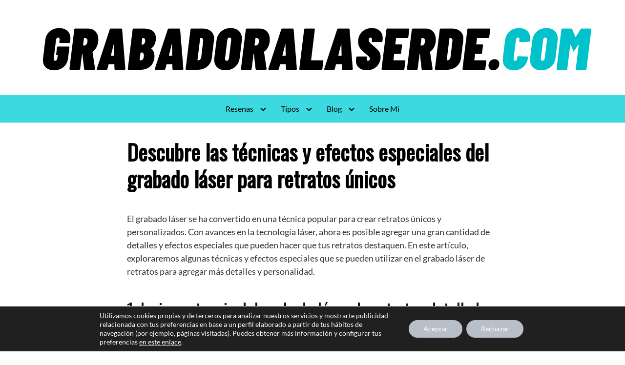

--- FILE ---
content_type: text/html; charset=UTF-8
request_url: https://grabadoralaserde.com/descubre-las-tecnicas-y-efectos-especiales-del-grabado-laser-para-retratos-unicos/
body_size: 17025
content:
<!DOCTYPE html><html lang="es" prefix="og: https://ogp.me/ns#"><head><meta charset="UTF-8"><meta name="viewport" content="width=device-width, initial-scale=1"><link rel="profile" href="https://gmpg.org/xfn/11"><style type='text/css'>.naaa-gridbox {
		--naaa-bg-color: #ffffff;
		--naaa-border-size: 1px;
		--naaa-border-color: #dad8d8;
		--naaa-gridbox-width: 31%;
		--naaa-num-lines-title: 2;
		--naaa-height-title: 6ex;
		--naaa-button-bg-color: #f7dfa5;
		--naaa-button-bg-color2: #f0c14b;
		--naaa-product-color: ;
		--naaa-button-shadow-color: 0 6px 8px -4px #999;
		--naaa-button-text-color: #000000;
		--naaa-discount-bg-color: #d9534f;
		--naaa-discount-text-color: #ffffff;
		--naaa-corner: 5px;
		--naaa-min-width-gridbox: 247px;
	}
	.naaa-gridbox-h {
		--naaa-bg-color: #ffffff;
		--naaa-border-size: 1px;
		--naaa-border-color: #dad8d8;
		--naaa-num-lines-title: 2;
		--naaa-height-title: 6ex;
		--naaa-button-bg-color: #f7dfa5;
		--naaa-button-bg-color2: #f0c14b;
		--naaa-product-color: ;
		--naaa-button-shadow-color: 0 6px 8px -4px #999;
		--naaa-button-text-color: #000000;
		--naaa-discount-bg-color: #d9534f;
		--naaa-discount-text-color: #ffffff;
		--naaa-corner: 5px;
	}</style><title>Descubre las técnicas y efectos especiales del grabado láser para retratos únicos</title><meta name="description" content="Deslumbra con retratos únicos utilizando las técnicas y efectos especiales del grabado láser. Descubre más sobre esta fascinante técnica ahora&quot;."/><meta name="robots" content="follow, index, max-image-preview:large"/><link rel="canonical" href="https://grabadoralaserde.com/descubre-las-tecnicas-y-efectos-especiales-del-grabado-laser-para-retratos-unicos/" /><meta property="og:locale" content="es_ES" /><meta property="og:type" content="article" /><meta property="og:title" content="Descubre las técnicas y efectos especiales del grabado láser para retratos únicos" /><meta property="og:description" content="Deslumbra con retratos únicos utilizando las técnicas y efectos especiales del grabado láser. Descubre más sobre esta fascinante técnica ahora&quot;." /><meta property="og:url" content="https://grabadoralaserde.com/descubre-las-tecnicas-y-efectos-especiales-del-grabado-laser-para-retratos-unicos/" /><meta property="og:site_name" content="grabadoralaserde.com" /><meta property="article:publisher" content="https://www.facebook.com/profile.php?id=100073291700374" /><meta property="article:author" content="https://www.facebook.com/profile.php?id=100073291700374" /><meta property="article:tag" content="Grabado láser en retratos" /><meta property="article:section" content="Grabado de imágenes" /><meta property="article:published_time" content="2023-09-21T12:32:33+00:00" /><meta name="twitter:card" content="summary_large_image" /><meta name="twitter:title" content="Descubre las técnicas y efectos especiales del grabado láser para retratos únicos" /><meta name="twitter:description" content="Deslumbra con retratos únicos utilizando las técnicas y efectos especiales del grabado láser. Descubre más sobre esta fascinante técnica ahora&quot;." /><meta name="twitter:site" content="@ivangiralo@gmail.com" /><meta name="twitter:creator" content="@ivangiralo@gmail.com" /><meta name="twitter:label1" content="Escrito por" /><meta name="twitter:data1" content="ivangiralo@gmail.com" /><meta name="twitter:label2" content="Tiempo de lectura" /><meta name="twitter:data2" content="3 minutos" /> <script type="application/ld+json" class="rank-math-schema">{"@context":"https://schema.org","@graph":[{"@type":["Person","Organization"],"@id":"https://grabadoralaserde.com/#person","name":"ivangiralo@gmail.com","sameAs":["https://www.facebook.com/profile.php?id=100073291700374","https://twitter.com/ivangiralo@gmail.com"],"logo":{"@type":"ImageObject","@id":"https://grabadoralaserde.com/#logo","url":"https://grabadoralaserde.com/wp-content/uploads/2021/11/grabadoralaser.-removebg-preview-1-e1636135324375.png","contentUrl":"https://grabadoralaserde.com/wp-content/uploads/2021/11/grabadoralaser.-removebg-preview-1-e1636135324375.png","caption":"ivangiralo@gmail.com","inLanguage":"es","width":"553","height":"90"},"image":{"@type":"ImageObject","@id":"https://grabadoralaserde.com/#logo","url":"https://grabadoralaserde.com/wp-content/uploads/2021/11/grabadoralaser.-removebg-preview-1-e1636135324375.png","contentUrl":"https://grabadoralaserde.com/wp-content/uploads/2021/11/grabadoralaser.-removebg-preview-1-e1636135324375.png","caption":"ivangiralo@gmail.com","inLanguage":"es","width":"553","height":"90"}},{"@type":"WebSite","@id":"https://grabadoralaserde.com/#website","url":"https://grabadoralaserde.com","name":"ivangiralo@gmail.com","publisher":{"@id":"https://grabadoralaserde.com/#person"},"inLanguage":"es"},{"@type":"BreadcrumbList","@id":"https://grabadoralaserde.com/descubre-las-tecnicas-y-efectos-especiales-del-grabado-laser-para-retratos-unicos/#breadcrumb","itemListElement":[{"@type":"ListItem","position":"1","item":{"@id":"https://grabadoralaserde.com","name":"Portada"}},{"@type":"ListItem","position":"2","item":{"@id":"https://grabadoralaserde.com/descubre-las-tecnicas-y-efectos-especiales-del-grabado-laser-para-retratos-unicos/","name":"Descubre las t\u00e9cnicas y efectos especiales del grabado l\u00e1ser para retratos \u00fanicos"}}]},{"@type":"WebPage","@id":"https://grabadoralaserde.com/descubre-las-tecnicas-y-efectos-especiales-del-grabado-laser-para-retratos-unicos/#webpage","url":"https://grabadoralaserde.com/descubre-las-tecnicas-y-efectos-especiales-del-grabado-laser-para-retratos-unicos/","name":"Descubre las t\u00e9cnicas y efectos especiales del grabado l\u00e1ser para retratos \u00fanicos","datePublished":"2023-09-21T12:32:33+00:00","dateModified":"2023-09-21T12:32:33+00:00","isPartOf":{"@id":"https://grabadoralaserde.com/#website"},"inLanguage":"es","breadcrumb":{"@id":"https://grabadoralaserde.com/descubre-las-tecnicas-y-efectos-especiales-del-grabado-laser-para-retratos-unicos/#breadcrumb"}},{"@type":"Person","@id":"https://grabadoralaserde.com/descubre-las-tecnicas-y-efectos-especiales-del-grabado-laser-para-retratos-unicos/#author","name":"ivangiralo@gmail.com","image":{"@type":"ImageObject","@id":"https://secure.gravatar.com/avatar/52020455c9a00327a058674fbd4f35bc260d20758f024e00388684f90ae11385?s=96&amp;d=mm&amp;r=g","url":"https://secure.gravatar.com/avatar/52020455c9a00327a058674fbd4f35bc260d20758f024e00388684f90ae11385?s=96&amp;d=mm&amp;r=g","caption":"ivangiralo@gmail.com","inLanguage":"es"},"sameAs":["https://grabadoralaserde.com"]},{"@type":"Article","datePublished":"2023-09-21T12:32:33+00:00","dateModified":"2023-09-21T12:32:33+00:00","author":{"@id":"https://grabadoralaserde.com/descubre-las-tecnicas-y-efectos-especiales-del-grabado-laser-para-retratos-unicos/#author","name":"ivangiralo@gmail.com"},"@id":"https://grabadoralaserde.com/descubre-las-tecnicas-y-efectos-especiales-del-grabado-laser-para-retratos-unicos/#schema-21182","isPartOf":{"@id":"https://grabadoralaserde.com/descubre-las-tecnicas-y-efectos-especiales-del-grabado-laser-para-retratos-unicos/#webpage"},"publisher":{"@id":"https://grabadoralaserde.com/#person"},"inLanguage":"es","mainEntityOfPage":{"@id":"https://grabadoralaserde.com/descubre-las-tecnicas-y-efectos-especiales-del-grabado-laser-para-retratos-unicos/#webpage"}}]}</script> <link rel='dns-prefetch' href='//fonts.googleapis.com' /><link rel='dns-prefetch' href='//www.googletagmanager.com' /><link rel='dns-prefetch' href='//pagead2.googlesyndication.com' /><link rel="alternate" type="application/rss+xml" title="grabadoralaserde.com &raquo; Feed" href="https://grabadoralaserde.com/feed/" /><link rel="alternate" type="application/rss+xml" title="grabadoralaserde.com &raquo; Feed de los comentarios" href="https://grabadoralaserde.com/comments/feed/" /><link rel="alternate" type="application/rss+xml" title="grabadoralaserde.com &raquo; Comentario Descubre las técnicas y efectos especiales del grabado láser para retratos únicos del feed" href="https://grabadoralaserde.com/descubre-las-tecnicas-y-efectos-especiales-del-grabado-laser-para-retratos-unicos/feed/" /><style id='wp-img-auto-sizes-contain-inline-css' type='text/css'>img:is([sizes=auto i],[sizes^="auto," i]){contain-intrinsic-size:3000px 1500px}
/*# sourceURL=wp-img-auto-sizes-contain-inline-css */</style><link rel='stylesheet' id='pt-cv-public-style-css' href='https://grabadoralaserde.com/wp-content/plugins/content-views-query-and-display-post-page/public/assets/css/cv.css?ver=4.1' type='text/css' media='all' /><link rel='stylesheet' id='wp-block-library-css' href='https://grabadoralaserde.com/wp-includes/css/dist/block-library/style.min.css?ver=6.9' type='text/css' media='all' /><style id='wp-block-paragraph-inline-css' type='text/css'>.is-small-text{font-size:.875em}.is-regular-text{font-size:1em}.is-large-text{font-size:2.25em}.is-larger-text{font-size:3em}.has-drop-cap:not(:focus):first-letter{float:left;font-size:8.4em;font-style:normal;font-weight:100;line-height:.68;margin:.05em .1em 0 0;text-transform:uppercase}body.rtl .has-drop-cap:not(:focus):first-letter{float:none;margin-left:.1em}p.has-drop-cap.has-background{overflow:hidden}:root :where(p.has-background){padding:1.25em 2.375em}:where(p.has-text-color:not(.has-link-color)) a{color:inherit}p.has-text-align-left[style*="writing-mode:vertical-lr"],p.has-text-align-right[style*="writing-mode:vertical-rl"]{rotate:180deg}
/*# sourceURL=https://grabadoralaserde.com/wp-includes/blocks/paragraph/style.min.css */</style><style id='global-styles-inline-css' type='text/css'>:root{--wp--preset--aspect-ratio--square: 1;--wp--preset--aspect-ratio--4-3: 4/3;--wp--preset--aspect-ratio--3-4: 3/4;--wp--preset--aspect-ratio--3-2: 3/2;--wp--preset--aspect-ratio--2-3: 2/3;--wp--preset--aspect-ratio--16-9: 16/9;--wp--preset--aspect-ratio--9-16: 9/16;--wp--preset--color--black: #000000;--wp--preset--color--cyan-bluish-gray: #abb8c3;--wp--preset--color--white: #ffffff;--wp--preset--color--pale-pink: #f78da7;--wp--preset--color--vivid-red: #cf2e2e;--wp--preset--color--luminous-vivid-orange: #ff6900;--wp--preset--color--luminous-vivid-amber: #fcb900;--wp--preset--color--light-green-cyan: #7bdcb5;--wp--preset--color--vivid-green-cyan: #00d084;--wp--preset--color--pale-cyan-blue: #8ed1fc;--wp--preset--color--vivid-cyan-blue: #0693e3;--wp--preset--color--vivid-purple: #9b51e0;--wp--preset--gradient--vivid-cyan-blue-to-vivid-purple: linear-gradient(135deg,rgb(6,147,227) 0%,rgb(155,81,224) 100%);--wp--preset--gradient--light-green-cyan-to-vivid-green-cyan: linear-gradient(135deg,rgb(122,220,180) 0%,rgb(0,208,130) 100%);--wp--preset--gradient--luminous-vivid-amber-to-luminous-vivid-orange: linear-gradient(135deg,rgb(252,185,0) 0%,rgb(255,105,0) 100%);--wp--preset--gradient--luminous-vivid-orange-to-vivid-red: linear-gradient(135deg,rgb(255,105,0) 0%,rgb(207,46,46) 100%);--wp--preset--gradient--very-light-gray-to-cyan-bluish-gray: linear-gradient(135deg,rgb(238,238,238) 0%,rgb(169,184,195) 100%);--wp--preset--gradient--cool-to-warm-spectrum: linear-gradient(135deg,rgb(74,234,220) 0%,rgb(151,120,209) 20%,rgb(207,42,186) 40%,rgb(238,44,130) 60%,rgb(251,105,98) 80%,rgb(254,248,76) 100%);--wp--preset--gradient--blush-light-purple: linear-gradient(135deg,rgb(255,206,236) 0%,rgb(152,150,240) 100%);--wp--preset--gradient--blush-bordeaux: linear-gradient(135deg,rgb(254,205,165) 0%,rgb(254,45,45) 50%,rgb(107,0,62) 100%);--wp--preset--gradient--luminous-dusk: linear-gradient(135deg,rgb(255,203,112) 0%,rgb(199,81,192) 50%,rgb(65,88,208) 100%);--wp--preset--gradient--pale-ocean: linear-gradient(135deg,rgb(255,245,203) 0%,rgb(182,227,212) 50%,rgb(51,167,181) 100%);--wp--preset--gradient--electric-grass: linear-gradient(135deg,rgb(202,248,128) 0%,rgb(113,206,126) 100%);--wp--preset--gradient--midnight: linear-gradient(135deg,rgb(2,3,129) 0%,rgb(40,116,252) 100%);--wp--preset--font-size--small: 13px;--wp--preset--font-size--medium: 20px;--wp--preset--font-size--large: 36px;--wp--preset--font-size--x-large: 42px;--wp--preset--spacing--20: 0.44rem;--wp--preset--spacing--30: 0.67rem;--wp--preset--spacing--40: 1rem;--wp--preset--spacing--50: 1.5rem;--wp--preset--spacing--60: 2.25rem;--wp--preset--spacing--70: 3.38rem;--wp--preset--spacing--80: 5.06rem;--wp--preset--shadow--natural: 6px 6px 9px rgba(0, 0, 0, 0.2);--wp--preset--shadow--deep: 12px 12px 50px rgba(0, 0, 0, 0.4);--wp--preset--shadow--sharp: 6px 6px 0px rgba(0, 0, 0, 0.2);--wp--preset--shadow--outlined: 6px 6px 0px -3px rgb(255, 255, 255), 6px 6px rgb(0, 0, 0);--wp--preset--shadow--crisp: 6px 6px 0px rgb(0, 0, 0);}:where(.is-layout-flex){gap: 0.5em;}:where(.is-layout-grid){gap: 0.5em;}body .is-layout-flex{display: flex;}.is-layout-flex{flex-wrap: wrap;align-items: center;}.is-layout-flex > :is(*, div){margin: 0;}body .is-layout-grid{display: grid;}.is-layout-grid > :is(*, div){margin: 0;}:where(.wp-block-columns.is-layout-flex){gap: 2em;}:where(.wp-block-columns.is-layout-grid){gap: 2em;}:where(.wp-block-post-template.is-layout-flex){gap: 1.25em;}:where(.wp-block-post-template.is-layout-grid){gap: 1.25em;}.has-black-color{color: var(--wp--preset--color--black) !important;}.has-cyan-bluish-gray-color{color: var(--wp--preset--color--cyan-bluish-gray) !important;}.has-white-color{color: var(--wp--preset--color--white) !important;}.has-pale-pink-color{color: var(--wp--preset--color--pale-pink) !important;}.has-vivid-red-color{color: var(--wp--preset--color--vivid-red) !important;}.has-luminous-vivid-orange-color{color: var(--wp--preset--color--luminous-vivid-orange) !important;}.has-luminous-vivid-amber-color{color: var(--wp--preset--color--luminous-vivid-amber) !important;}.has-light-green-cyan-color{color: var(--wp--preset--color--light-green-cyan) !important;}.has-vivid-green-cyan-color{color: var(--wp--preset--color--vivid-green-cyan) !important;}.has-pale-cyan-blue-color{color: var(--wp--preset--color--pale-cyan-blue) !important;}.has-vivid-cyan-blue-color{color: var(--wp--preset--color--vivid-cyan-blue) !important;}.has-vivid-purple-color{color: var(--wp--preset--color--vivid-purple) !important;}.has-black-background-color{background-color: var(--wp--preset--color--black) !important;}.has-cyan-bluish-gray-background-color{background-color: var(--wp--preset--color--cyan-bluish-gray) !important;}.has-white-background-color{background-color: var(--wp--preset--color--white) !important;}.has-pale-pink-background-color{background-color: var(--wp--preset--color--pale-pink) !important;}.has-vivid-red-background-color{background-color: var(--wp--preset--color--vivid-red) !important;}.has-luminous-vivid-orange-background-color{background-color: var(--wp--preset--color--luminous-vivid-orange) !important;}.has-luminous-vivid-amber-background-color{background-color: var(--wp--preset--color--luminous-vivid-amber) !important;}.has-light-green-cyan-background-color{background-color: var(--wp--preset--color--light-green-cyan) !important;}.has-vivid-green-cyan-background-color{background-color: var(--wp--preset--color--vivid-green-cyan) !important;}.has-pale-cyan-blue-background-color{background-color: var(--wp--preset--color--pale-cyan-blue) !important;}.has-vivid-cyan-blue-background-color{background-color: var(--wp--preset--color--vivid-cyan-blue) !important;}.has-vivid-purple-background-color{background-color: var(--wp--preset--color--vivid-purple) !important;}.has-black-border-color{border-color: var(--wp--preset--color--black) !important;}.has-cyan-bluish-gray-border-color{border-color: var(--wp--preset--color--cyan-bluish-gray) !important;}.has-white-border-color{border-color: var(--wp--preset--color--white) !important;}.has-pale-pink-border-color{border-color: var(--wp--preset--color--pale-pink) !important;}.has-vivid-red-border-color{border-color: var(--wp--preset--color--vivid-red) !important;}.has-luminous-vivid-orange-border-color{border-color: var(--wp--preset--color--luminous-vivid-orange) !important;}.has-luminous-vivid-amber-border-color{border-color: var(--wp--preset--color--luminous-vivid-amber) !important;}.has-light-green-cyan-border-color{border-color: var(--wp--preset--color--light-green-cyan) !important;}.has-vivid-green-cyan-border-color{border-color: var(--wp--preset--color--vivid-green-cyan) !important;}.has-pale-cyan-blue-border-color{border-color: var(--wp--preset--color--pale-cyan-blue) !important;}.has-vivid-cyan-blue-border-color{border-color: var(--wp--preset--color--vivid-cyan-blue) !important;}.has-vivid-purple-border-color{border-color: var(--wp--preset--color--vivid-purple) !important;}.has-vivid-cyan-blue-to-vivid-purple-gradient-background{background: var(--wp--preset--gradient--vivid-cyan-blue-to-vivid-purple) !important;}.has-light-green-cyan-to-vivid-green-cyan-gradient-background{background: var(--wp--preset--gradient--light-green-cyan-to-vivid-green-cyan) !important;}.has-luminous-vivid-amber-to-luminous-vivid-orange-gradient-background{background: var(--wp--preset--gradient--luminous-vivid-amber-to-luminous-vivid-orange) !important;}.has-luminous-vivid-orange-to-vivid-red-gradient-background{background: var(--wp--preset--gradient--luminous-vivid-orange-to-vivid-red) !important;}.has-very-light-gray-to-cyan-bluish-gray-gradient-background{background: var(--wp--preset--gradient--very-light-gray-to-cyan-bluish-gray) !important;}.has-cool-to-warm-spectrum-gradient-background{background: var(--wp--preset--gradient--cool-to-warm-spectrum) !important;}.has-blush-light-purple-gradient-background{background: var(--wp--preset--gradient--blush-light-purple) !important;}.has-blush-bordeaux-gradient-background{background: var(--wp--preset--gradient--blush-bordeaux) !important;}.has-luminous-dusk-gradient-background{background: var(--wp--preset--gradient--luminous-dusk) !important;}.has-pale-ocean-gradient-background{background: var(--wp--preset--gradient--pale-ocean) !important;}.has-electric-grass-gradient-background{background: var(--wp--preset--gradient--electric-grass) !important;}.has-midnight-gradient-background{background: var(--wp--preset--gradient--midnight) !important;}.has-small-font-size{font-size: var(--wp--preset--font-size--small) !important;}.has-medium-font-size{font-size: var(--wp--preset--font-size--medium) !important;}.has-large-font-size{font-size: var(--wp--preset--font-size--large) !important;}.has-x-large-font-size{font-size: var(--wp--preset--font-size--x-large) !important;}
/*# sourceURL=global-styles-inline-css */</style><style id='classic-theme-styles-inline-css' type='text/css'>/*! This file is auto-generated */
.wp-block-button__link{color:#fff;background-color:#32373c;border-radius:9999px;box-shadow:none;text-decoration:none;padding:calc(.667em + 2px) calc(1.333em + 2px);font-size:1.125em}.wp-block-file__button{background:#32373c;color:#fff;text-decoration:none}
/*# sourceURL=/wp-includes/css/classic-themes.min.css */</style><link rel='stylesheet' id='contact-form-7-css' href='https://grabadoralaserde.com/wp-content/plugins/contact-form-7/includes/css/styles.css?ver=6.0.6' type='text/css' media='all' /><link rel='stylesheet' id='naaa_css_frontend-css' href='https://grabadoralaserde.com/wp-content/plugins/no-api-amazon-affiliate/assets/css/naaa-estilos.css?ver=6.9' type='text/css' media='all' /><link rel='stylesheet' id='naaa_css_foot-awesome-css' href='https://grabadoralaserde.com/wp-content/plugins/no-api-amazon-affiliate/assets/css/font-awesome.min.css?ver=6.9' type='text/css' media='all' /><link rel='stylesheet' id='crp-style-masonry-css' href='https://grabadoralaserde.com/wp-content/plugins/contextual-related-posts/css/masonry.min.css?ver=4.0.3' type='text/css' media='all' /><link  rel='preload' as='style'   id='orbital-fonts-css' href='https://fonts.googleapis.com/css?family=Oswald%3A400%7CLato%3A400%7COswald%3A300&#038;subset=latin%2Clatin-ext&#038;display=swap' type='text/css' media='all' /><link rel='stylesheet' id='orbital-fonts-css' href='https://fonts.googleapis.com/css?family=Oswald%3A400%7CLato%3A400%7COswald%3A300&#038;subset=latin%2Clatin-ext&#038;display=swap' type='text/css' media='all' /><link rel='stylesheet' id='orbital-style-css' href='https://grabadoralaserde.com/wp-content/themes/orbital/assets/css/main.css?ver=6.9' type='text/css' media='all' /><style id='akismet-widget-style-inline-css' type='text/css'>.a-stats {
				--akismet-color-mid-green: #357b49;
				--akismet-color-white: #fff;
				--akismet-color-light-grey: #f6f7f7;

				max-width: 350px;
				width: auto;
			}

			.a-stats * {
				all: unset;
				box-sizing: border-box;
			}

			.a-stats strong {
				font-weight: 600;
			}

			.a-stats a.a-stats__link,
			.a-stats a.a-stats__link:visited,
			.a-stats a.a-stats__link:active {
				background: var(--akismet-color-mid-green);
				border: none;
				box-shadow: none;
				border-radius: 8px;
				color: var(--akismet-color-white);
				cursor: pointer;
				display: block;
				font-family: -apple-system, BlinkMacSystemFont, 'Segoe UI', 'Roboto', 'Oxygen-Sans', 'Ubuntu', 'Cantarell', 'Helvetica Neue', sans-serif;
				font-weight: 500;
				padding: 12px;
				text-align: center;
				text-decoration: none;
				transition: all 0.2s ease;
			}

			/* Extra specificity to deal with TwentyTwentyOne focus style */
			.widget .a-stats a.a-stats__link:focus {
				background: var(--akismet-color-mid-green);
				color: var(--akismet-color-white);
				text-decoration: none;
			}

			.a-stats a.a-stats__link:hover {
				filter: brightness(110%);
				box-shadow: 0 4px 12px rgba(0, 0, 0, 0.06), 0 0 2px rgba(0, 0, 0, 0.16);
			}

			.a-stats .count {
				color: var(--akismet-color-white);
				display: block;
				font-size: 1.5em;
				line-height: 1.4;
				padding: 0 13px;
				white-space: nowrap;
			}
		
/*# sourceURL=akismet-widget-style-inline-css */</style><link rel='stylesheet' id='moove_gdpr_frontend-css' href='https://grabadoralaserde.com/wp-content/plugins/gdpr-cookie-compliance/dist/styles/gdpr-main-nf.css?ver=4.16.1' type='text/css' media='all' /><style id='moove_gdpr_frontend-inline-css' type='text/css'>#moove_gdpr_cookie_modal .moove-gdpr-modal-content .moove-gdpr-tab-main h3.tab-title, 
				#moove_gdpr_cookie_modal .moove-gdpr-modal-content .moove-gdpr-tab-main span.tab-title,
				#moove_gdpr_cookie_modal .moove-gdpr-modal-content .moove-gdpr-modal-left-content #moove-gdpr-menu li a, 
				#moove_gdpr_cookie_modal .moove-gdpr-modal-content .moove-gdpr-modal-left-content #moove-gdpr-menu li button,
				#moove_gdpr_cookie_modal .moove-gdpr-modal-content .moove-gdpr-modal-left-content .moove-gdpr-branding-cnt a,
				#moove_gdpr_cookie_modal .moove-gdpr-modal-content .moove-gdpr-modal-footer-content .moove-gdpr-button-holder a.mgbutton, 
				#moove_gdpr_cookie_modal .moove-gdpr-modal-content .moove-gdpr-modal-footer-content .moove-gdpr-button-holder button.mgbutton,
				#moove_gdpr_cookie_modal .cookie-switch .cookie-slider:after, 
				#moove_gdpr_cookie_modal .cookie-switch .slider:after, 
				#moove_gdpr_cookie_modal .switch .cookie-slider:after, 
				#moove_gdpr_cookie_modal .switch .slider:after,
				#moove_gdpr_cookie_info_bar .moove-gdpr-info-bar-container .moove-gdpr-info-bar-content p, 
				#moove_gdpr_cookie_info_bar .moove-gdpr-info-bar-container .moove-gdpr-info-bar-content p a,
				#moove_gdpr_cookie_info_bar .moove-gdpr-info-bar-container .moove-gdpr-info-bar-content a.mgbutton, 
				#moove_gdpr_cookie_info_bar .moove-gdpr-info-bar-container .moove-gdpr-info-bar-content button.mgbutton,
				#moove_gdpr_cookie_modal .moove-gdpr-modal-content .moove-gdpr-tab-main .moove-gdpr-tab-main-content h1, 
				#moove_gdpr_cookie_modal .moove-gdpr-modal-content .moove-gdpr-tab-main .moove-gdpr-tab-main-content h2, 
				#moove_gdpr_cookie_modal .moove-gdpr-modal-content .moove-gdpr-tab-main .moove-gdpr-tab-main-content h3, 
				#moove_gdpr_cookie_modal .moove-gdpr-modal-content .moove-gdpr-tab-main .moove-gdpr-tab-main-content h4, 
				#moove_gdpr_cookie_modal .moove-gdpr-modal-content .moove-gdpr-tab-main .moove-gdpr-tab-main-content h5, 
				#moove_gdpr_cookie_modal .moove-gdpr-modal-content .moove-gdpr-tab-main .moove-gdpr-tab-main-content h6,
				#moove_gdpr_cookie_modal .moove-gdpr-modal-content.moove_gdpr_modal_theme_v2 .moove-gdpr-modal-title .tab-title,
				#moove_gdpr_cookie_modal .moove-gdpr-modal-content.moove_gdpr_modal_theme_v2 .moove-gdpr-tab-main h3.tab-title, 
				#moove_gdpr_cookie_modal .moove-gdpr-modal-content.moove_gdpr_modal_theme_v2 .moove-gdpr-tab-main span.tab-title,
				#moove_gdpr_cookie_modal .moove-gdpr-modal-content.moove_gdpr_modal_theme_v2 .moove-gdpr-branding-cnt a {
				 	font-weight: inherit				}
			#moove_gdpr_cookie_modal,#moove_gdpr_cookie_info_bar,.gdpr_cookie_settings_shortcode_content{font-family:inherit}#moove_gdpr_save_popup_settings_button{background-color:#373737;color:#fff}#moove_gdpr_save_popup_settings_button:hover{background-color:#000}#moove_gdpr_cookie_info_bar .moove-gdpr-info-bar-container .moove-gdpr-info-bar-content a.mgbutton,#moove_gdpr_cookie_info_bar .moove-gdpr-info-bar-container .moove-gdpr-info-bar-content button.mgbutton{background-color:#b9bfc9}#moove_gdpr_cookie_modal .moove-gdpr-modal-content .moove-gdpr-modal-footer-content .moove-gdpr-button-holder a.mgbutton,#moove_gdpr_cookie_modal .moove-gdpr-modal-content .moove-gdpr-modal-footer-content .moove-gdpr-button-holder button.mgbutton,.gdpr_cookie_settings_shortcode_content .gdpr-shr-button.button-green{background-color:#b9bfc9;border-color:#b9bfc9}#moove_gdpr_cookie_modal .moove-gdpr-modal-content .moove-gdpr-modal-footer-content .moove-gdpr-button-holder a.mgbutton:hover,#moove_gdpr_cookie_modal .moove-gdpr-modal-content .moove-gdpr-modal-footer-content .moove-gdpr-button-holder button.mgbutton:hover,.gdpr_cookie_settings_shortcode_content .gdpr-shr-button.button-green:hover{background-color:#fff;color:#b9bfc9}#moove_gdpr_cookie_modal .moove-gdpr-modal-content .moove-gdpr-modal-close i,#moove_gdpr_cookie_modal .moove-gdpr-modal-content .moove-gdpr-modal-close span.gdpr-icon{background-color:#b9bfc9;border:1px solid #b9bfc9}#moove_gdpr_cookie_info_bar span.change-settings-button.focus-g,#moove_gdpr_cookie_info_bar span.change-settings-button:focus,#moove_gdpr_cookie_info_bar button.change-settings-button.focus-g,#moove_gdpr_cookie_info_bar button.change-settings-button:focus{-webkit-box-shadow:0 0 1px 3px #b9bfc9;-moz-box-shadow:0 0 1px 3px #b9bfc9;box-shadow:0 0 1px 3px #b9bfc9}#moove_gdpr_cookie_modal .moove-gdpr-modal-content .moove-gdpr-modal-close i:hover,#moove_gdpr_cookie_modal .moove-gdpr-modal-content .moove-gdpr-modal-close span.gdpr-icon:hover,#moove_gdpr_cookie_info_bar span[data-href]>u.change-settings-button{color:#b9bfc9}#moove_gdpr_cookie_modal .moove-gdpr-modal-content .moove-gdpr-modal-left-content #moove-gdpr-menu li.menu-item-selected a span.gdpr-icon,#moove_gdpr_cookie_modal .moove-gdpr-modal-content .moove-gdpr-modal-left-content #moove-gdpr-menu li.menu-item-selected button span.gdpr-icon{color:inherit}#moove_gdpr_cookie_modal .moove-gdpr-modal-content .moove-gdpr-modal-left-content #moove-gdpr-menu li a span.gdpr-icon,#moove_gdpr_cookie_modal .moove-gdpr-modal-content .moove-gdpr-modal-left-content #moove-gdpr-menu li button span.gdpr-icon{color:inherit}#moove_gdpr_cookie_modal .gdpr-acc-link{line-height:0;font-size:0;color:transparent;position:absolute}#moove_gdpr_cookie_modal .moove-gdpr-modal-content .moove-gdpr-modal-close:hover i,#moove_gdpr_cookie_modal .moove-gdpr-modal-content .moove-gdpr-modal-left-content #moove-gdpr-menu li a,#moove_gdpr_cookie_modal .moove-gdpr-modal-content .moove-gdpr-modal-left-content #moove-gdpr-menu li button,#moove_gdpr_cookie_modal .moove-gdpr-modal-content .moove-gdpr-modal-left-content #moove-gdpr-menu li button i,#moove_gdpr_cookie_modal .moove-gdpr-modal-content .moove-gdpr-modal-left-content #moove-gdpr-menu li a i,#moove_gdpr_cookie_modal .moove-gdpr-modal-content .moove-gdpr-tab-main .moove-gdpr-tab-main-content a:hover,#moove_gdpr_cookie_info_bar.moove-gdpr-dark-scheme .moove-gdpr-info-bar-container .moove-gdpr-info-bar-content a.mgbutton:hover,#moove_gdpr_cookie_info_bar.moove-gdpr-dark-scheme .moove-gdpr-info-bar-container .moove-gdpr-info-bar-content button.mgbutton:hover,#moove_gdpr_cookie_info_bar.moove-gdpr-dark-scheme .moove-gdpr-info-bar-container .moove-gdpr-info-bar-content a:hover,#moove_gdpr_cookie_info_bar.moove-gdpr-dark-scheme .moove-gdpr-info-bar-container .moove-gdpr-info-bar-content button:hover,#moove_gdpr_cookie_info_bar.moove-gdpr-dark-scheme .moove-gdpr-info-bar-container .moove-gdpr-info-bar-content span.change-settings-button:hover,#moove_gdpr_cookie_info_bar.moove-gdpr-dark-scheme .moove-gdpr-info-bar-container .moove-gdpr-info-bar-content button.change-settings-button:hover,#moove_gdpr_cookie_info_bar.moove-gdpr-dark-scheme .moove-gdpr-info-bar-container .moove-gdpr-info-bar-content u.change-settings-button:hover,#moove_gdpr_cookie_info_bar span[data-href]>u.change-settings-button,#moove_gdpr_cookie_info_bar.moove-gdpr-dark-scheme .moove-gdpr-info-bar-container .moove-gdpr-info-bar-content a.mgbutton.focus-g,#moove_gdpr_cookie_info_bar.moove-gdpr-dark-scheme .moove-gdpr-info-bar-container .moove-gdpr-info-bar-content button.mgbutton.focus-g,#moove_gdpr_cookie_info_bar.moove-gdpr-dark-scheme .moove-gdpr-info-bar-container .moove-gdpr-info-bar-content a.focus-g,#moove_gdpr_cookie_info_bar.moove-gdpr-dark-scheme .moove-gdpr-info-bar-container .moove-gdpr-info-bar-content button.focus-g,#moove_gdpr_cookie_info_bar.moove-gdpr-dark-scheme .moove-gdpr-info-bar-container .moove-gdpr-info-bar-content a.mgbutton:focus,#moove_gdpr_cookie_info_bar.moove-gdpr-dark-scheme .moove-gdpr-info-bar-container .moove-gdpr-info-bar-content button.mgbutton:focus,#moove_gdpr_cookie_info_bar.moove-gdpr-dark-scheme .moove-gdpr-info-bar-container .moove-gdpr-info-bar-content a:focus,#moove_gdpr_cookie_info_bar.moove-gdpr-dark-scheme .moove-gdpr-info-bar-container .moove-gdpr-info-bar-content button:focus,#moove_gdpr_cookie_info_bar.moove-gdpr-dark-scheme .moove-gdpr-info-bar-container .moove-gdpr-info-bar-content span.change-settings-button.focus-g,span.change-settings-button:focus,button.change-settings-button.focus-g,button.change-settings-button:focus,#moove_gdpr_cookie_info_bar.moove-gdpr-dark-scheme .moove-gdpr-info-bar-container .moove-gdpr-info-bar-content u.change-settings-button.focus-g,#moove_gdpr_cookie_info_bar.moove-gdpr-dark-scheme .moove-gdpr-info-bar-container .moove-gdpr-info-bar-content u.change-settings-button:focus{color:#b9bfc9}#moove_gdpr_cookie_modal .moove-gdpr-branding.focus-g span,#moove_gdpr_cookie_modal .moove-gdpr-modal-content .moove-gdpr-tab-main a.focus-g{color:#b9bfc9}#moove_gdpr_cookie_modal.gdpr_lightbox-hide{display:none}
/*# sourceURL=moove_gdpr_frontend-inline-css */</style> <script type="text/javascript" src="https://grabadoralaserde.com/wp-includes/js/jquery/jquery.min.js?ver=3.7.1" id="jquery-core-js"></script> <script type="text/javascript" src="https://grabadoralaserde.com/wp-includes/js/jquery/jquery-migrate.min.js?ver=3.4.1" id="jquery-migrate-js"></script> <script type="text/javascript" src="https://grabadoralaserde.com/wp-content/themes/orbital/assets/js/navigation.js?ver=20190101" id="orbital-navigation-js"></script> <link rel="EditURI" type="application/rsd+xml" title="RSD" href="https://grabadoralaserde.com/xmlrpc.php?rsd" /><link rel='shortlink' href='https://grabadoralaserde.com/?p=4163' /><meta name="generator" content="Site Kit by Google 1.154.0" /> <script>document.documentElement.className = document.documentElement.className.replace('no-js', 'js');</script> <style>.no-js img.lazyload {
				display: none;
			}

			figure.wp-block-image img.lazyloading {
				min-width: 150px;
			}

						.lazyload, .lazyloading {
				opacity: 0;
			}

			.lazyloaded {
				opacity: 1;
				transition: opacity 400ms;
				transition-delay: 0ms;
			}</style><style>@media(min-width: 48rem){

            .container {
                width: 49.5rem;
            }

            .entry-content {
                max-width: 75%;
                flex-basis: 75%;
            }

            .entry-aside {
                max-width: 25%;
                flex-basis: 25%;
                order: 0;
                -ms-flex-order: 0;

            }

        }


                a {
                color: #2196f3;
            }

        

                .site-header {
                background-color: #3cdae0;
            }

        
                .site-header a {
                color: ;
            }

            .site-nav-trigger span:before, .site-nav-trigger span:after, .site-nav-trigger span {
                background-color: ;
            }

            @media(min-width: 1040px){
                .site-navbar .menu-item-has-children:after {
                    border-color: ;
                }
            }</style><style>h1,h2,h3,h4,h5,h6, .title {
                font-family: 'Oswald', sans-serif;
                font-weight: 400;
            }
                    body, .site-header {
                font-family: 'Lato' , sans-serif;
                font-weight: 400;
            }
                    .site-logo a {
                font-family: 'Oswald' , sans-serif;
                font-weight: 300;
            }</style> <script async src="https://www.googletagmanager.com/gtag/js?id=G-QG9SQ91CP4"></script> <script>window.dataLayer = window.dataLayer || [];
  function gtag(){dataLayer.push(arguments);}
  gtag('js', new Date());

  gtag('config', 'G-QG9SQ91CP4');</script><script async src="https://pagead2.googlesyndication.com/pagead/js/adsbygoogle.js?client=ca-pub-6636086515549818"
     crossorigin="anonymous"></script> <meta name="google-adsense-platform-account" content="ca-host-pub-2644536267352236"><meta name="google-adsense-platform-domain" content="sitekit.withgoogle.com"> <script type="text/javascript" async="async" src="https://pagead2.googlesyndication.com/pagead/js/adsbygoogle.js?client=ca-pub-6636086515549818&amp;host=ca-host-pub-2644536267352236" crossorigin="anonymous"></script>  <script async src="https://pagead2.googlesyndication.com/pagead/js/adsbygoogle.js?client=ca-pub-6636086515549818"
     crossorigin="anonymous"></script> </head><body class="wp-singular post-template-default single single-post postid-4163 single-format-standard wp-custom-logo wp-theme-orbital no-sidebar">
<a class="screen-reader-text" href="#content">Saltar al contenido</a><div class="header-image">
<a href="https://grabadoralaserde.com/" rel="home">
<img src="https://grabadoralaserde.com/wp-content/uploads/2022/08/com-1.png" width="1200" height="130" alt="grabadoralaserde.com" loading="lazy">
</a></div><header class="site-header with-header center-navbar"><div class="container"><nav class="site-navbar site-navbar-right"><ul><li id="menu-item-2766" class="menu-item menu-item-type-custom menu-item-object-custom menu-item-has-children menu-item-2766"><a href="#">Resenas</a><ul class="sub-menu"><li id="menu-item-2262" class="menu-item menu-item-type-post_type menu-item-object-post menu-item-2262"><a href="https://grabadoralaserde.com/oakeroo-20w-maquina-de-grabado-laser/">Oakeroo 20W</a></li><li id="menu-item-2309" class="menu-item menu-item-type-post_type menu-item-object-post menu-item-2309"><a href="https://grabadoralaserde.com/homdmarket-k5/">HomdMarket K5</a></li><li id="menu-item-2310" class="menu-item menu-item-type-post_type menu-item-object-post menu-item-2310"><a href="https://grabadoralaserde.com/ortur-laser-master-2/">ORTUR Laser Master 2</a></li><li id="menu-item-2386" class="menu-item menu-item-type-post_type menu-item-object-post menu-item-2386"><a href="https://grabadoralaserde.com/grabador-laser-de-30-w/">Grabador láser de 30 W</a></li><li id="menu-item-2387" class="menu-item menu-item-type-post_type menu-item-object-post menu-item-2387"><a href="https://grabadoralaserde.com/samger/">Samger</a></li><li id="menu-item-2389" class="menu-item menu-item-type-post_type menu-item-object-post menu-item-2389"><a href="https://grabadoralaserde.com/vevor-50-w/">VEVOR 50 W</a></li><li id="menu-item-2390" class="menu-item menu-item-type-post_type menu-item-object-post menu-item-2390"><a href="https://grabadoralaserde.com/wainlux-k6/">WAINLUX K6</a></li><li id="menu-item-2457" class="menu-item menu-item-type-post_type menu-item-object-post menu-item-2457"><a href="https://grabadoralaserde.com/snapmaker-2-0/">Snapmaker 2.0</a></li><li id="menu-item-2515" class="menu-item menu-item-type-post_type menu-item-object-post menu-item-2515"><a href="https://grabadoralaserde.com/creality-cp-01/">Creality CP-01</a></li><li id="menu-item-2670" class="menu-item menu-item-type-post_type menu-item-object-post menu-item-2670"><a href="https://grabadoralaserde.com/bibo-3d/">BIBO 3D</a></li></ul></li><li id="menu-item-2767" class="menu-item menu-item-type-taxonomy menu-item-object-category menu-item-has-children menu-item-2767"><a href="https://grabadoralaserde.com/category/tipos/">Tipos</a><ul class="sub-menu"><li id="menu-item-2757" class="menu-item menu-item-type-post_type menu-item-object-post menu-item-2757"><a href="https://grabadoralaserde.com/3d/">IMPRESIÓN EN 3D</a></li><li id="menu-item-2758" class="menu-item menu-item-type-post_type menu-item-object-post menu-item-2758"><a href="https://grabadoralaserde.com/piedra/">GRABADO EN PIEDRA</a></li><li id="menu-item-2759" class="menu-item menu-item-type-post_type menu-item-object-post menu-item-2759"><a href="https://grabadoralaserde.com/metal/">GRABADO  EN METAL</a></li><li id="menu-item-2760" class="menu-item menu-item-type-post_type menu-item-object-post menu-item-2760"><a href="https://grabadoralaserde.com/madera/">GRABADO EN MADERA</a></li><li id="menu-item-2761" class="menu-item menu-item-type-post_type menu-item-object-post menu-item-2761"><a href="https://grabadoralaserde.com/cuero/">GRABADO EN CUERO</a></li><li id="menu-item-2762" class="menu-item menu-item-type-post_type menu-item-object-post menu-item-2762"><a href="https://grabadoralaserde.com/plastico/">GRABADO EN PLASTICO</a></li><li id="menu-item-2763" class="menu-item menu-item-type-post_type menu-item-object-post menu-item-2763"><a href="https://grabadoralaserde.com/vidrio/">GRABADO EN VIDRIO</a></li><li id="menu-item-2764" class="menu-item menu-item-type-post_type menu-item-object-post menu-item-2764"><a href="https://grabadoralaserde.com/joyas/">GRABADO DE JOYAS</a></li></ul></li><li id="menu-item-3393" class="menu-item menu-item-type-custom menu-item-object-custom menu-item-has-children menu-item-3393"><a href="#">Blog</a><ul class="sub-menu"><li id="menu-item-3400" class="menu-item menu-item-type-taxonomy menu-item-object-category menu-item-3400"><a href="https://grabadoralaserde.com/category/noticias/">Noticias</a></li><li id="menu-item-2768" class="menu-item menu-item-type-taxonomy menu-item-object-category menu-item-2768"><a href="https://grabadoralaserde.com/category/destacados/">Destacados</a></li><li id="menu-item-2769" class="menu-item menu-item-type-post_type menu-item-object-post menu-item-2769"><a href="https://grabadoralaserde.com/como-se-lleva-a-cabo-el-proceso-del-grabado-laser/">¿Cómo se lleva a cabo el proceso del grabado láser?</a></li><li id="menu-item-2770" class="menu-item menu-item-type-post_type menu-item-object-post menu-item-2770"><a href="https://grabadoralaserde.com/diferencias/">¿Cuáles son las diferencias entre marcado láser y grabado láser?</a></li><li id="menu-item-2848" class="menu-item menu-item-type-post_type menu-item-object-post menu-item-2848"><a href="https://grabadoralaserde.com/que-es-la-madera/">¿QUÉ ES LA MADERA?</a></li><li id="menu-item-2819" class="menu-item menu-item-type-post_type menu-item-object-post menu-item-2819"><a href="https://grabadoralaserde.com/que-es-el-metal/">¿Qué ES EL METAL?</a></li><li id="menu-item-3361" class="menu-item menu-item-type-post_type menu-item-object-post menu-item-3361"><a href="https://grabadoralaserde.com/limpieza-por-laser-en-la-restauracion-de-estatuas-y-arte-publico/">Limpieza por láser en la restauración de estatuas y arte público</a></li></ul></li><li id="menu-item-3132" class="menu-item menu-item-type-post_type menu-item-object-post menu-item-3132"><a href="https://grabadoralaserde.com/sobre-mi/">Sobre Mi</a></li></ul></nav><div class="site-trigger">
<a class="site-nav-trigger">
<span></span>
</a></div></div></header><main id="content" class="site-main post-4163 post type-post status-publish format-standard category-grabado-de-imagenes tag-grabado-laser-en-retratos"><header class="default-header"><div class="container"><h1 class="title">Descubre las técnicas y efectos especiales del grabado láser para retratos únicos</h1><div class="meta"></div></div></header><div id="content-wrapper" class="container flex"><div class="entry-content"><div class="banner desktop"><div class="center fluid"></div></div><div class="banner mobile"><div class="center fluid"></div></div><p>El grabado láser se ha convertido en una técnica popular para crear retratos únicos y personalizados. Con avances en la tecnología láser, ahora es posible agregar una gran cantidad de detalles y efectos especiales que pueden hacer que tus retratos destaquen. En este artículo, exploraremos algunas técnicas y efectos especiales que se pueden utilizar en el grabado láser de retratos para agregar más detalles y personalidad.</p><h2>1. La importancia del grabado láser de retratos detallados</h2><p>En la actualidad, existe una creciente demanda de retratos detallados y personalizados. Los clientes buscan retratos que capturen no solo la apariencia física de una persona, sino también su personalidad y estilo. El grabado láser se ha convertido en una opción popular para crear retratos detallados debido a su precisión y versatilidad.</p><p>Una de las principales ventajas del grabado láser es su capacidad para agregar detalles minuciosos que pueden ser difíciles de lograr con otras técnicas de grabado. El láser puede crear líneas finas y suaves, permitiendo recrear con precisión rasgos faciales, texturas de piel e incluso detalles del cabello.</p><div class="banner mobile"><div class=" "></div></div><div class="banner desktop"><div class=" "></div></div><p>Además, el grabado láser ofrece una mayor durabilidad en comparación con otras técnicas tradicionales de grabado. Los retratos grabados con láser tienen una alta resistencia al desgaste y a la decoloración, lo que garantiza que el retrato se mantendrá en excelente estado a lo largo del tiempo.</p><div style="clear:both; margin-top:0em; margin-bottom:1em;"><a href="https://grabadoralaserde.com/optimiza-el-grabado-laser-guia-para-seleccionar-preparar-e-imagenes/" target="_blank" rel="dofollow" class="u68fe59e44a263eae8809167f34265063"><style>.u68fe59e44a263eae8809167f34265063 { padding:0px; margin: 0; padding-top:1em!important; padding-bottom:1em!important; width:100%; display: block; font-weight:bold; background-color:#ECF0F1; border:0!important; border-left:4px solid #7F8C8D!important; box-shadow: 0 1px 2px rgba(0, 0, 0, 0.17); -moz-box-shadow: 0 1px 2px rgba(0, 0, 0, 0.17); -o-box-shadow: 0 1px 2px rgba(0, 0, 0, 0.17); -webkit-box-shadow: 0 1px 2px rgba(0, 0, 0, 0.17); text-decoration:none; } .u68fe59e44a263eae8809167f34265063:active, .u68fe59e44a263eae8809167f34265063:hover { opacity: 1; transition: opacity 250ms; webkit-transition: opacity 250ms; text-decoration:none; } .u68fe59e44a263eae8809167f34265063 { transition: background-color 250ms; webkit-transition: background-color 250ms; opacity: 1; transition: opacity 250ms; webkit-transition: opacity 250ms; } .u68fe59e44a263eae8809167f34265063 .ctaText { font-weight:bold; color:#7F8C8D; text-decoration:none; font-size: 16px; } .u68fe59e44a263eae8809167f34265063 .postTitle { color:inherit; text-decoration: underline!important; font-size: 16px; } .u68fe59e44a263eae8809167f34265063:hover .postTitle { text-decoration: underline!important; }</style><div style="padding-left:1em; padding-right:1em;"><span class="ctaText">DE TU INTERES</span>&nbsp; <span class="postTitle">Optimiza el grabado láser: guía para seleccionar, preparar e imágenes</span></div></a></div><h2>2. Técnicas de grabado láser para agregar detalles precisos</h2><h3>2.1. Grabado láser de alta resolución</h3><p>El grabado láser de alta resolución es una técnica que permite agregar detalles minuciosos y precisos en los retratos. Mediante el uso de un láser de alta potencia y una resolución óptima, es posible grabar incluso los detalles más pequeños con gran precisión.</p><p>La ventaja del grabado láser de alta resolución es que permite obtener retratos con una gran cantidad de detalles, como las líneas de expresión, los poros de la piel y hasta los pequeños detalles de los ojos. Esto se logra a través de un proceso controlado en el que el láser quema o desgasta el material en capas muy finas, creando así una imagen precisa y detallada.</p><p><strong>Con el grabado láser de alta resolución, los retratos cobran vida con una precisión sorprendente, lo que los convierte en obras de arte únicas y extraordinarias.</strong></p><h3>2.2. Grabado láser tridimensional</h3><p>El grabado láser tridimensional es una técnica que permite agregar profundidad y realismo a los retratos. En lugar de grabar únicamente en una superficie plana, el láser puede tallar el material en diferentes niveles, creando así un efecto tridimensional en el retrato.</p><p>Esta técnica es especialmente eficaz para dar vida a los retratos, ya que permite agregar sombras y relieve, lo que añade un aspecto más realista y tacto al retrato. El grabado láser tridimensional puede resaltar aún más los rasgos faciales y dar una impresión de volumen, lo que crea una sensación de realismo asombrosa.</p><div style="clear:both; margin-top:0em; margin-bottom:1em;"><a href="https://grabadoralaserde.com/domina-el-grabado-laser-y-crea-retratos-unicos-requisitos-tecnicos/" target="_blank" rel="dofollow" class="uadea2af66199ffc270a94a889c5ec058"><style>.uadea2af66199ffc270a94a889c5ec058 { padding:0px; margin: 0; padding-top:1em!important; padding-bottom:1em!important; width:100%; display: block; font-weight:bold; background-color:#ECF0F1; border:0!important; border-left:4px solid #7F8C8D!important; box-shadow: 0 1px 2px rgba(0, 0, 0, 0.17); -moz-box-shadow: 0 1px 2px rgba(0, 0, 0, 0.17); -o-box-shadow: 0 1px 2px rgba(0, 0, 0, 0.17); -webkit-box-shadow: 0 1px 2px rgba(0, 0, 0, 0.17); text-decoration:none; } .uadea2af66199ffc270a94a889c5ec058:active, .uadea2af66199ffc270a94a889c5ec058:hover { opacity: 1; transition: opacity 250ms; webkit-transition: opacity 250ms; text-decoration:none; } .uadea2af66199ffc270a94a889c5ec058 { transition: background-color 250ms; webkit-transition: background-color 250ms; opacity: 1; transition: opacity 250ms; webkit-transition: opacity 250ms; } .uadea2af66199ffc270a94a889c5ec058 .ctaText { font-weight:bold; color:#7F8C8D; text-decoration:none; font-size: 16px; } .uadea2af66199ffc270a94a889c5ec058 .postTitle { color:inherit; text-decoration: underline!important; font-size: 16px; } .uadea2af66199ffc270a94a889c5ec058:hover .postTitle { text-decoration: underline!important; }</style><div style="padding-left:1em; padding-right:1em;"><span class="ctaText">DE TU INTERES</span>&nbsp; <span class="postTitle">Domina el grabado láser y crea retratos únicos: requisitos técnicos</span></div></a></div><p><strong>El grabado láser tridimensional es una técnica que permite agregar una dimensión adicional a tus retratos, creando así una experiencia visual única y llamativa.</strong></p><h3>2.Grabado láser de texto y sombreado</h3><p>Otra técnica interesante para agregar detalles y personalidad a tus retratos es el grabado láser de texto y sombreado. Esta técnica consiste en grabar palabras, mensajes o incluso sombras sutiles en el retrato utilizando el láser.</p><p>El grabado láser de texto puede ser utilizado para agregar un toque personal, como el nombre de la persona retratada o una cita inspiradora. Por otro lado, el sombreado puede ser utilizado para resaltar áreas específicas del retrato, como los pómulos o los labios, o para crear una sensación de profundidad y dimensión.</p><p><strong>El grabado láser de texto y sombreado permite agregar características personales y mensajes especiales a tus retratos, lo que los hace únicos y significativos para el retratado.</strong></p><div class="crp_related     crp-masonry"><h3>Relacionados:</h3><ul><li><a href="https://grabadoralaserde.com/descubre-los-mejores-materiales-para-grabar-retratos-con-laser-y-crea-obras-unicas/"     class="crp_link post-3898"><figure><img width="300" height="169" src="https://grabadoralaserde.com/wp-content/uploads/2023/09/descubre-los-mejores-materiales-para-grabar-retratos-con-laser-y-crea-obras-unicas-300x169.jpg" class="crp_featured crp_thumb medium" alt="descubre-los-mejores-materiales-para-grabar-retratos-con-laser-y-crea-obras-unicas" style="" title="Descubre los mejores materiales para grabar retratos con láser y crea obras únicas" srcset="https://grabadoralaserde.com/wp-content/uploads/2023/09/descubre-los-mejores-materiales-para-grabar-retratos-con-laser-y-crea-obras-unicas-300x169.jpg 300w, https://grabadoralaserde.com/wp-content/uploads/2023/09/descubre-los-mejores-materiales-para-grabar-retratos-con-laser-y-crea-obras-unicas-1024x576.jpg 1024w, https://grabadoralaserde.com/wp-content/uploads/2023/09/descubre-los-mejores-materiales-para-grabar-retratos-con-laser-y-crea-obras-unicas-768x432.jpg 768w, https://grabadoralaserde.com/wp-content/uploads/2023/09/descubre-los-mejores-materiales-para-grabar-retratos-con-laser-y-crea-obras-unicas-scaled.jpg 900w" sizes="(max-width: 300px) 100vw, 300px" srcset="https://grabadoralaserde.com/wp-content/uploads/2023/09/descubre-los-mejores-materiales-para-grabar-retratos-con-laser-y-crea-obras-unicas-300x169.jpg 300w, https://grabadoralaserde.com/wp-content/uploads/2023/09/descubre-los-mejores-materiales-para-grabar-retratos-con-laser-y-crea-obras-unicas-1024x576.jpg 1024w, https://grabadoralaserde.com/wp-content/uploads/2023/09/descubre-los-mejores-materiales-para-grabar-retratos-con-laser-y-crea-obras-unicas-768x432.jpg 768w, https://grabadoralaserde.com/wp-content/uploads/2023/09/descubre-los-mejores-materiales-para-grabar-retratos-con-laser-y-crea-obras-unicas-scaled.jpg 900w" loading="lazy" /></figure><span class="crp_title">Descubre los mejores materiales para grabar retratos&hellip;</span></a></li><li><a href="https://grabadoralaserde.com/grabado-laser-en-ceramica-disenos-precisos-y-de-alta-calidad/"     class="crp_link post-3900"><figure><img width="300" height="234" src="https://grabadoralaserde.com/wp-content/uploads/2023/09/grabado-laser-en-ceramica-disenos-precisos-y-de-alta-calidad-300x234.jpg" class="crp_featured crp_thumb medium" alt="grabado-laser-en-ceramica-disenos-precisos-y-de-alta-calidad" style="" title="Grabado láser en cerámica: diseños precisos y de alta calidad" srcset="https://grabadoralaserde.com/wp-content/uploads/2023/09/grabado-laser-en-ceramica-disenos-precisos-y-de-alta-calidad-300x234.jpg 300w, https://grabadoralaserde.com/wp-content/uploads/2023/09/grabado-laser-en-ceramica-disenos-precisos-y-de-alta-calidad-768x598.jpg 768w, https://grabadoralaserde.com/wp-content/uploads/2023/09/grabado-laser-en-ceramica-disenos-precisos-y-de-alta-calidad.jpg 800w" sizes="(max-width: 300px) 100vw, 300px" srcset="https://grabadoralaserde.com/wp-content/uploads/2023/09/grabado-laser-en-ceramica-disenos-precisos-y-de-alta-calidad-300x234.jpg 300w, https://grabadoralaserde.com/wp-content/uploads/2023/09/grabado-laser-en-ceramica-disenos-precisos-y-de-alta-calidad-768x598.jpg 768w, https://grabadoralaserde.com/wp-content/uploads/2023/09/grabado-laser-en-ceramica-disenos-precisos-y-de-alta-calidad.jpg 800w" loading="lazy" /></figure><span class="crp_title">Grabado láser en cerámica: diseños precisos y de&hellip;</span></a></li><li><a href="https://grabadoralaserde.com/personaliza-tus-articulos-de-cuero-con-grabado-laser-vibrantes-colores-garantizados/"     class="crp_link post-3857"><figure><img  width="300" height="300"  src="https://grabadoralaserde.com/wp-content/plugins/contextual-related-posts/default.png" class="crp_default_thumb crp_thumb medium" alt="Personaliza tus artículos de cuero con grabado láser: ¡vibrantes colores garantizados!" title="Personaliza tus artículos de cuero con grabado láser: ¡vibrantes colores garantizados!" loading="lazy" /></figure><span class="crp_title">Personaliza tus artículos de cuero con grabado&hellip;</span></a></li><li><a href="https://grabadoralaserde.com/mejora-tus-retratos-con-retoque-digital-para-un-grabado-laser-perfecto/"     class="crp_link post-3997"><figure><img  width="300" height="300"  src="https://grabadoralaserde.com/wp-content/plugins/contextual-related-posts/default.png" class="crp_default_thumb crp_thumb medium" alt="Mejora tus retratos con retoque digital para un grabado láser perfecto" title="Mejora tus retratos con retoque digital para un grabado láser perfecto" loading="lazy" /></figure><span class="crp_title">Mejora tus retratos con retoque digital para un&hellip;</span></a></li><li><a href="https://grabadoralaserde.com/grabados-laser-de-retratos-una-opcion-increible-para-tus-recuerdos/"     class="crp_link post-4063"><figure><img  width="300" height="300"  src="https://grabadoralaserde.com/wp-content/plugins/contextual-related-posts/default.png" class="crp_default_thumb crp_thumb medium" alt="Grabados láser de retratos: una opción increíble para tus recuerdos" title="Grabados láser de retratos: una opción increíble para tus recuerdos" loading="lazy" /></figure><span class="crp_title">Grabados láser de retratos: una opción increíble&hellip;</span></a></li><li><a href="https://grabadoralaserde.com/descubre-el-impresionante-mundo-del-grabado-laser-en-relieve/"     class="crp_link post-4087"><figure><img width="300" height="169" src="https://grabadoralaserde.com/wp-content/uploads/2023/09/descubre-el-impresionante-mundo-del-grabado-laser-en-relieve-300x169.jpg" class="crp_featured crp_thumb medium" alt="descubre-el-impresionante-mundo-del-grabado-laser-en-relieve" style="" title="Descubre el impresionante mundo del grabado láser en relieve" srcset="https://grabadoralaserde.com/wp-content/uploads/2023/09/descubre-el-impresionante-mundo-del-grabado-laser-en-relieve-300x169.jpg 300w, https://grabadoralaserde.com/wp-content/uploads/2023/09/descubre-el-impresionante-mundo-del-grabado-laser-en-relieve-1024x576.jpg 1024w, https://grabadoralaserde.com/wp-content/uploads/2023/09/descubre-el-impresionante-mundo-del-grabado-laser-en-relieve-768x432.jpg 768w, https://grabadoralaserde.com/wp-content/uploads/2023/09/descubre-el-impresionante-mundo-del-grabado-laser-en-relieve-1536x864.jpg 1536w, https://grabadoralaserde.com/wp-content/uploads/2023/09/descubre-el-impresionante-mundo-del-grabado-laser-en-relieve-scaled.jpg 900w" sizes="(max-width: 300px) 100vw, 300px" srcset="https://grabadoralaserde.com/wp-content/uploads/2023/09/descubre-el-impresionante-mundo-del-grabado-laser-en-relieve-300x169.jpg 300w, https://grabadoralaserde.com/wp-content/uploads/2023/09/descubre-el-impresionante-mundo-del-grabado-laser-en-relieve-1024x576.jpg 1024w, https://grabadoralaserde.com/wp-content/uploads/2023/09/descubre-el-impresionante-mundo-del-grabado-laser-en-relieve-768x432.jpg 768w, https://grabadoralaserde.com/wp-content/uploads/2023/09/descubre-el-impresionante-mundo-del-grabado-laser-en-relieve-1536x864.jpg 1536w, https://grabadoralaserde.com/wp-content/uploads/2023/09/descubre-el-impresionante-mundo-del-grabado-laser-en-relieve-scaled.jpg 900w" loading="lazy" /></figure><span class="crp_title">Descubre el impresionante mundo del grabado láser en relieve</span></a></li></ul><div class="crp_clear"></div></div><div class="banner desktop"><div class="center fluid"></div></div><div class="banner mobile"><div class="center fluid"></div></div><footer class="entry-footer"><div id="comments" class="comments-area"><div id="respond" class="comment-respond"><h3>Deja una respuesta <small><a rel="nofollow" id="cancel-comment-reply-link" href="/descubre-las-tecnicas-y-efectos-especiales-del-grabado-laser-para-retratos-unicos/#respond" style="display:none;">Cancelar la respuesta</a></small></h3><form action="https://grabadoralaserde.com/wp-comments-post.php" method="post" id="commentform" class="comment-form"><p class="comment-notes"><span id="email-notes">Tu dirección de correo electrónico no será publicada.</span> <span class="required-field-message">Los campos obligatorios están marcados con <span class="required">*</span></span></p><textarea id="comment" name="comment" cols="45" rows="1" required></textarea><p class="comment-form-author"><label for="author">Nombre <span class="required">*</span></label> <input id="author" name="author" type="text" value="" size="30" maxlength="245" autocomplete="name" required /></p><p class="comment-form-email"><label for="email">Correo electrónico <span class="required">*</span></label> <input id="email" name="email" type="email" value="" size="30" maxlength="100" aria-describedby="email-notes" autocomplete="email" required /></p><p class="comment-form-url"><label for="url">Web</label> <input id="url" name="url" type="url" value="" size="30" maxlength="200" autocomplete="url" /></p><p class="comment-form-cookies-consent"><input id="wp-comment-cookies-consent" name="wp-comment-cookies-consent" type="checkbox" value="yes" /> <label for="wp-comment-cookies-consent">Guarda mi nombre, correo electrónico y web en este navegador para la próxima vez que comente.</label></p><p class="form-submit"><input name="submit" type="submit" id="submit" class="btn btn-primary" value="Publicar el comentario" /> <input type='hidden' name='comment_post_ID' value='4163' id='comment_post_ID' />
<input type='hidden' name='comment_parent' id='comment_parent' value='0' /></p><p style="display: none;"><input type="hidden" id="akismet_comment_nonce" name="akismet_comment_nonce" value="e71280c219" /></p><p style="display: none !important;" class="akismet-fields-container" data-prefix="ak_"><label>&#916;<textarea name="ak_hp_textarea" cols="45" rows="8" maxlength="100"></textarea></label><input type="hidden" id="ak_js_1" name="ak_js" value="59"/><script>document.getElementById( "ak_js_1" ).setAttribute( "value", ( new Date() ).getTime() );</script></p></form></div></div></footer></div></div></main><footer class="site-footer"><div class="container"><div class="widget-area-footer"><div class="widget-area"><section id="block-7" class="widget widget_block"><p><ul id="menu-abajo" class="menu"><li id="menu-item-1744" class="menu-item menu-item-type-post_type menu-item-object-page menu-item-1744"><a href="https://grabadoralaserde.com/politica-de-privacidad/">política de privacidad</a></li><li id="menu-item-2149" class="menu-item menu-item-type-post_type menu-item-object-page menu-item-2149"><a href="https://grabadoralaserde.com/politica-de-cookies/">Política de cookies</a></li><li id="menu-item-1745" class="menu-item menu-item-type-post_type menu-item-object-page menu-item-1745"><a href="https://grabadoralaserde.com/aviso-legal/">Aviso legal</a></li><li id="menu-item-1746" class="menu-item menu-item-type-post_type menu-item-object-page menu-item-1746"><a href="https://grabadoralaserde.com/contacto/">contacto</a></li></ul></p></section><section id="block-9" class="widget widget_block"><p><script async="" src="https://pagead2.googlesyndication.com/pagead/js/adsbygoogle.js?client=ca-pub-6636086515549818" crossorigin="anonymous"></script><br>
<ins class="adsbygoogle" style="display:block" data-ad-format="autorelaxed" data-ad-client="ca-pub-6636086515549818" data-ad-slot="9855221710"></ins><br> <script><br />
     (adsbygoogle = window.adsbygoogle || []).push({});<br /></script></p></section></div><div class="widget-area"><section id="block-8" class="widget widget_block widget_text"><p></p></section><section id="nav_menu-3" class="widget widget_nav_menu"><div class="menu-top-container"><ul id="menu-top-1" class="menu"><li class="menu-item menu-item-type-custom menu-item-object-custom menu-item-has-children menu-item-2766"><a href="#">Resenas</a><ul class="sub-menu"><li class="menu-item menu-item-type-post_type menu-item-object-post menu-item-2262"><a href="https://grabadoralaserde.com/oakeroo-20w-maquina-de-grabado-laser/">Oakeroo 20W</a></li><li class="menu-item menu-item-type-post_type menu-item-object-post menu-item-2309"><a href="https://grabadoralaserde.com/homdmarket-k5/">HomdMarket K5</a></li><li class="menu-item menu-item-type-post_type menu-item-object-post menu-item-2310"><a href="https://grabadoralaserde.com/ortur-laser-master-2/">ORTUR Laser Master 2</a></li><li class="menu-item menu-item-type-post_type menu-item-object-post menu-item-2386"><a href="https://grabadoralaserde.com/grabador-laser-de-30-w/">Grabador láser de 30 W</a></li><li class="menu-item menu-item-type-post_type menu-item-object-post menu-item-2387"><a href="https://grabadoralaserde.com/samger/">Samger</a></li><li class="menu-item menu-item-type-post_type menu-item-object-post menu-item-2389"><a href="https://grabadoralaserde.com/vevor-50-w/">VEVOR 50 W</a></li><li class="menu-item menu-item-type-post_type menu-item-object-post menu-item-2390"><a href="https://grabadoralaserde.com/wainlux-k6/">WAINLUX K6</a></li><li class="menu-item menu-item-type-post_type menu-item-object-post menu-item-2457"><a href="https://grabadoralaserde.com/snapmaker-2-0/">Snapmaker 2.0</a></li><li class="menu-item menu-item-type-post_type menu-item-object-post menu-item-2515"><a href="https://grabadoralaserde.com/creality-cp-01/">Creality CP-01</a></li><li class="menu-item menu-item-type-post_type menu-item-object-post menu-item-2670"><a href="https://grabadoralaserde.com/bibo-3d/">BIBO 3D</a></li></ul></li><li class="menu-item menu-item-type-taxonomy menu-item-object-category menu-item-has-children menu-item-2767"><a href="https://grabadoralaserde.com/category/tipos/">Tipos</a><ul class="sub-menu"><li class="menu-item menu-item-type-post_type menu-item-object-post menu-item-2757"><a href="https://grabadoralaserde.com/3d/">IMPRESIÓN EN 3D</a></li><li class="menu-item menu-item-type-post_type menu-item-object-post menu-item-2758"><a href="https://grabadoralaserde.com/piedra/">GRABADO EN PIEDRA</a></li><li class="menu-item menu-item-type-post_type menu-item-object-post menu-item-2759"><a href="https://grabadoralaserde.com/metal/">GRABADO  EN METAL</a></li><li class="menu-item menu-item-type-post_type menu-item-object-post menu-item-2760"><a href="https://grabadoralaserde.com/madera/">GRABADO EN MADERA</a></li><li class="menu-item menu-item-type-post_type menu-item-object-post menu-item-2761"><a href="https://grabadoralaserde.com/cuero/">GRABADO EN CUERO</a></li><li class="menu-item menu-item-type-post_type menu-item-object-post menu-item-2762"><a href="https://grabadoralaserde.com/plastico/">GRABADO EN PLASTICO</a></li><li class="menu-item menu-item-type-post_type menu-item-object-post menu-item-2763"><a href="https://grabadoralaserde.com/vidrio/">GRABADO EN VIDRIO</a></li><li class="menu-item menu-item-type-post_type menu-item-object-post menu-item-2764"><a href="https://grabadoralaserde.com/joyas/">GRABADO DE JOYAS</a></li></ul></li><li class="menu-item menu-item-type-custom menu-item-object-custom menu-item-has-children menu-item-3393"><a href="#">Blog</a><ul class="sub-menu"><li class="menu-item menu-item-type-taxonomy menu-item-object-category menu-item-3400"><a href="https://grabadoralaserde.com/category/noticias/">Noticias</a></li><li class="menu-item menu-item-type-taxonomy menu-item-object-category menu-item-2768"><a href="https://grabadoralaserde.com/category/destacados/">Destacados</a></li><li class="menu-item menu-item-type-post_type menu-item-object-post menu-item-2769"><a href="https://grabadoralaserde.com/como-se-lleva-a-cabo-el-proceso-del-grabado-laser/">¿Cómo se lleva a cabo el proceso del grabado láser?</a></li><li class="menu-item menu-item-type-post_type menu-item-object-post menu-item-2770"><a href="https://grabadoralaserde.com/diferencias/">¿Cuáles son las diferencias entre marcado láser y grabado láser?</a></li><li class="menu-item menu-item-type-post_type menu-item-object-post menu-item-2848"><a href="https://grabadoralaserde.com/que-es-la-madera/">¿QUÉ ES LA MADERA?</a></li><li class="menu-item menu-item-type-post_type menu-item-object-post menu-item-2819"><a href="https://grabadoralaserde.com/que-es-el-metal/">¿Qué ES EL METAL?</a></li><li class="menu-item menu-item-type-post_type menu-item-object-post menu-item-3361"><a href="https://grabadoralaserde.com/limpieza-por-laser-en-la-restauracion-de-estatuas-y-arte-publico/">Limpieza por láser en la restauración de estatuas y arte público</a></li></ul></li><li class="menu-item menu-item-type-post_type menu-item-object-post menu-item-3132"><a href="https://grabadoralaserde.com/sobre-mi/">Sobre Mi</a></li></ul></div></section></div></div><div class="credits row"><p>Te ofrecemos la mejor informacion online</p></div></div></footer><div class="entry-social social-sticky all social-bottom social-center  "><a href="#" class="social social-facebook"></a><a href="#" class="social social-whatsapp"></a><a href="#" class="social social-email"></a></div><div class="site-overlay"></div> <script type="speculationrules">{"prefetch":[{"source":"document","where":{"and":[{"href_matches":"/*"},{"not":{"href_matches":["/wp-*.php","/wp-admin/*","/wp-content/uploads/*","/wp-content/*","/wp-content/plugins/*","/wp-content/themes/orbital/*","/*\\?(.+)"]}},{"not":{"selector_matches":"a[rel~=\"nofollow\"]"}},{"not":{"selector_matches":".no-prefetch, .no-prefetch a"}}]},"eagerness":"conservative"}]}</script> <script>// Used by Gallery Custom Links to handle tenacious Lightboxes
				//jQuery(document).ready(function () {

					function mgclInit() {
						
						// In jQuery:
						// if (jQuery.fn.off) {
						// 	jQuery('.no-lightbox, .no-lightbox img').off('click'); // jQuery 1.7+
						// }
						// else {
						// 	jQuery('.no-lightbox, .no-lightbox img').unbind('click'); // < jQuery 1.7
						// }

						// 2022/10/24: In Vanilla JS
						var elements = document.querySelectorAll('.no-lightbox, .no-lightbox img');
						for (var i = 0; i < elements.length; i++) {
						 	elements[i].onclick = null;
						}


						// In jQuery:
						//jQuery('a.no-lightbox').click(mgclOnClick);

						// 2022/10/24: In Vanilla JS:
						var elements = document.querySelectorAll('a.no-lightbox');
						for (var i = 0; i < elements.length; i++) {
						 	elements[i].onclick = mgclOnClick;
						}

						// in jQuery:
						// if (jQuery.fn.off) {
						// 	jQuery('a.set-target').off('click'); // jQuery 1.7+
						// }
						// else {
						// 	jQuery('a.set-target').unbind('click'); // < jQuery 1.7
						// }
						// jQuery('a.set-target').click(mgclOnClick);

						// 2022/10/24: In Vanilla JS:
						var elements = document.querySelectorAll('a.set-target');
						for (var i = 0; i < elements.length; i++) {
						 	elements[i].onclick = mgclOnClick;
						}
					}

					function mgclOnClick() {
						if (!this.target || this.target == '' || this.target == '_self')
							window.location = this.href;
						else
							window.open(this.href,this.target);
						return false;
					}

					// From WP Gallery Custom Links
					// Reduce the number of  conflicting lightboxes
					function mgclAddLoadEvent(func) {
						var oldOnload = window.onload;
						if (typeof window.onload != 'function') {
							window.onload = func;
						} else {
							window.onload = function() {
								oldOnload();
								func();
							}
						}
					}

					mgclAddLoadEvent(mgclInit);
					mgclInit();

				//});</script> <aside id="moove_gdpr_cookie_info_bar" class="moove-gdpr-info-bar-hidden moove-gdpr-align-center moove-gdpr-dark-scheme gdpr_infobar_postion_bottom" aria-label="Banner de cookies RGPD" style="display: none;"><div class="moove-gdpr-info-bar-container"><div class="moove-gdpr-info-bar-content"><div class="moove-gdpr-cookie-notice"><p>Utilizamos cookies propias y de terceros para analizar nuestros servicios y mostrarte publicidad<br />
relacionada con tus preferencias en base a un perfil elaborado a partir de tus hábitos de<br />
navegación (por ejemplo, páginas visitadas). Puedes obtener más información y configurar tus<br />
preferencias <button  aria-haspopup="true" data-href="#moove_gdpr_cookie_modal" class="change-settings-button">en este enlace</button>.</p></div><div class="moove-gdpr-button-holder">
<button class="mgbutton moove-gdpr-infobar-allow-all gdpr-fbo-0" aria-label="Aceptar" >Aceptar</button>
<button class="mgbutton moove-gdpr-infobar-reject-btn gdpr-fbo-1 "  aria-label="Rechazar">Rechazar</button></div></div></div></aside>
 <script type="application/ld+json">{
				"@context": "http://schema.org",
				"@type": "WebSite",
				"name": "grabadoralaserde.com",
				"alternateName": "Te ofrecemos la mejor informacion online",
				"url": "https://grabadoralaserde.com"
			}</script> <script type="application/ld+json">{
					"@context": "http://schema.org",
					"@type": "Article",
					"headline": "El grabado láser se ha convertido en una técnica popular para crear leer mas",
					"mainEntityOfPage": {
					"@type": "WebPage",
					"@id": "https://grabadoralaserde.com/descubre-las-tecnicas-y-efectos-especiales-del-grabado-laser-para-retratos-unicos/"
				},
				
			"datePublished": "2023-09-21",
			"dateModified": "2023-09-21",
			"author": {
			"@type": "Person",
			"name": "ivangiralo@gmail.com"
		},
		"publisher": {
		"@type": "Organization",
		"name": "grabadoralaserde.com"

					,
			"logo": {
			"@type": "ImageObject",
			"url": "https://grabadoralaserde.com/wp-content/uploads/2021/11/grabadoralaser.-removebg-preview-1-e1636135324375.png"
		}

	}

}</script> <script type="text/javascript" src="https://grabadoralaserde.com/wp-includes/js/dist/hooks.min.js?ver=dd5603f07f9220ed27f1" id="wp-hooks-js"></script> <script type="text/javascript" src="https://grabadoralaserde.com/wp-includes/js/dist/i18n.min.js?ver=c26c3dc7bed366793375" id="wp-i18n-js"></script> <script type="text/javascript" id="wp-i18n-js-after">/*  */
wp.i18n.setLocaleData( { 'text direction\u0004ltr': [ 'ltr' ] } );
//# sourceURL=wp-i18n-js-after
/*  */</script> <script type="text/javascript" src="https://grabadoralaserde.com/wp-content/plugins/contact-form-7/includes/swv/js/index.js?ver=6.0.6" id="swv-js"></script> <script type="text/javascript" id="contact-form-7-js-translations">/*  */
( function( domain, translations ) {
	var localeData = translations.locale_data[ domain ] || translations.locale_data.messages;
	localeData[""].domain = domain;
	wp.i18n.setLocaleData( localeData, domain );
} )( "contact-form-7", {"translation-revision-date":"2025-04-10 13:48:55+0000","generator":"GlotPress\/4.0.1","domain":"messages","locale_data":{"messages":{"":{"domain":"messages","plural-forms":"nplurals=2; plural=n != 1;","lang":"es"},"This contact form is placed in the wrong place.":["Este formulario de contacto est\u00e1 situado en el lugar incorrecto."],"Error:":["Error:"]}},"comment":{"reference":"includes\/js\/index.js"}} );
//# sourceURL=contact-form-7-js-translations
/*  */</script> <script type="text/javascript" id="contact-form-7-js-before">/*  */
var wpcf7 = {
    "api": {
        "root": "https:\/\/grabadoralaserde.com\/wp-json\/",
        "namespace": "contact-form-7\/v1"
    },
    "cached": 1
};
//# sourceURL=contact-form-7-js-before
/*  */</script> <script type="text/javascript" src="https://grabadoralaserde.com/wp-content/plugins/contact-form-7/includes/js/index.js?ver=6.0.6" id="contact-form-7-js"></script> <script type="text/javascript" id="pt-cv-content-views-script-js-extra">/*  */
var PT_CV_PUBLIC = {"_prefix":"pt-cv-","page_to_show":"5","_nonce":"5832f31c69","is_admin":"","is_mobile":"","ajaxurl":"https://grabadoralaserde.com/wp-admin/admin-ajax.php","lang":"","loading_image_src":"[data-uri]"};
var PT_CV_PAGINATION = {"first":"\u00ab","prev":"\u2039","next":"\u203a","last":"\u00bb","goto_first":"Ir a la primera p\u00e1gina","goto_prev":"Ir a la p\u00e1gina anterior","goto_next":"Ir a la p\u00e1gina siguiente","goto_last":"Ir a la \u00faltima p\u00e1gina","current_page":"La p\u00e1gina actual es","goto_page":"Ir a la p\u00e1gina"};
//# sourceURL=pt-cv-content-views-script-js-extra
/*  */</script> <script type="text/javascript" src="https://grabadoralaserde.com/wp-content/plugins/content-views-query-and-display-post-page/public/assets/js/cv.js?ver=4.1" id="pt-cv-content-views-script-js"></script> <script type="text/javascript" src="https://grabadoralaserde.com/wp-includes/js/dist/dom-ready.min.js?ver=f77871ff7694fffea381" id="wp-dom-ready-js"></script> <script type="text/javascript" id="starter-templates-zip-preview-js-extra">/*  */
var starter_templates_zip_preview = {"AstColorPaletteVarPrefix":"--ast-global-","AstEleColorPaletteVarPrefix":"--ast-global-"};
//# sourceURL=starter-templates-zip-preview-js-extra
/*  */</script> <script type="text/javascript" src="https://grabadoralaserde.com/wp-content/plugins/astra-sites/inc/lib/onboarding/assets/dist/template-preview/main.js?ver=06758d4d807d9d22c6ea" id="starter-templates-zip-preview-js"></script> <script type="text/javascript" src="https://grabadoralaserde.com/wp-content/themes/orbital/assets/js/social.min.js?ver=20190101" id="orbital-social-js"></script> <script type="text/javascript" src="https://grabadoralaserde.com/wp-content/themes/orbital/assets/js/main.js?ver=20190101" id="orbital-main-js"></script> <script type="text/javascript" src="https://grabadoralaserde.com/wp-includes/js/comment-reply.min.js?ver=6.9" id="comment-reply-js" async="async" data-wp-strategy="async" fetchpriority="low"></script> <script type="text/javascript" id="moove_gdpr_frontend-js-extra">/*  */
var moove_frontend_gdpr_scripts = {"ajaxurl":"https://grabadoralaserde.com/wp-admin/admin-ajax.php","post_id":"4163","plugin_dir":"https://grabadoralaserde.com/wp-content/plugins/gdpr-cookie-compliance","show_icons":"all","is_page":"","ajax_cookie_removal":"false","strict_init":"2","enabled_default":{"third_party":0,"advanced":0},"geo_location":"false","force_reload":"false","is_single":"1","hide_save_btn":"false","current_user":"0","cookie_expiration":"30","script_delay":"2000","close_btn_action":"1","close_btn_rdr":"","scripts_defined":"{\"cache\":true,\"header\":\"\",\"body\":\"\",\"footer\":\"\",\"thirdparty\":{\"header\":\"\",\"body\":\"\",\"footer\":\"\"},\"advanced\":{\"header\":\"\",\"body\":\"\",\"footer\":\"\"}}","gdpr_scor":"true","wp_lang":"","wp_consent_api":"false"};
//# sourceURL=moove_gdpr_frontend-js-extra
/*  */</script> <script type="text/javascript" src="https://grabadoralaserde.com/wp-content/plugins/gdpr-cookie-compliance/dist/scripts/main.js?ver=4.16.1" id="moove_gdpr_frontend-js"></script> <script type="text/javascript" id="moove_gdpr_frontend-js-after">/*  */
var gdpr_consent__strict = "true"
var gdpr_consent__thirdparty = "false"
var gdpr_consent__advanced = "false"
var gdpr_consent__cookies = "strict"
//# sourceURL=moove_gdpr_frontend-js-after
/*  */</script> <script defer type="text/javascript" src="https://grabadoralaserde.com/wp-content/plugins/akismet/_inc/akismet-frontend.js?ver=1749184354" id="akismet-frontend-js"></script> 
<dialog id="moove_gdpr_cookie_modal" class="gdpr_lightbox-hide" aria-modal="true" aria-label="Pantalla de ajustes RGPD"><div class="moove-gdpr-modal-content moove-clearfix logo-position-left moove_gdpr_modal_theme_v1">
<button class="moove-gdpr-modal-close" autofocus aria-label="Cerrar los ajustes de cookies RGPD">
<span class="gdpr-sr-only">Cerrar los ajustes de cookies RGPD</span>
<span class="gdpr-icon moovegdpr-arrow-close"></span>
</button><div class="moove-gdpr-modal-left-content"><div class="moove-gdpr-company-logo-holder">
<img src="https://grabadoralaserde.com/wp-content/plugins/gdpr-cookie-compliance/dist/images/gdpr-logo.png" alt="grabadoralaserde.com"   width="350"  height="233"  class="img-responsive" loading="lazy" /></div><ul id="moove-gdpr-menu"><li class="menu-item-on menu-item-privacy_overview menu-item-selected">
<button data-href="#privacy_overview" class="moove-gdpr-tab-nav" aria-label="Resumen de privacidad">
<span class="gdpr-nav-tab-title">Resumen de privacidad</span>
</button></li><li class="menu-item-strict-necessary-cookies menu-item-off">
<button data-href="#strict-necessary-cookies" class="moove-gdpr-tab-nav" aria-label="Cookies estrictamente necesarias">
<span class="gdpr-nav-tab-title">Cookies estrictamente necesarias</span>
</button></li><li class="menu-item-moreinfo menu-item-off">
<button data-href="#cookie_policy_modal" class="moove-gdpr-tab-nav" aria-label="Política de cookies">
<span class="gdpr-nav-tab-title">Política de cookies</span>
</button></li></ul><div class="moove-gdpr-branding-cnt"></div></div><div class="moove-gdpr-modal-right-content"><div class="moove-gdpr-modal-title"></div><div class="main-modal-content"><div class="moove-gdpr-tab-content"><div id="privacy_overview" class="moove-gdpr-tab-main">
<span class="tab-title">Resumen de privacidad</span><div class="moove-gdpr-tab-main-content"><p>Utilizamos cookies propias y de terceros para analizar nuestros servicios y mostrarte publicidad<br />
relacionada con tus preferencias en base a un perfil elaborado a partir de tus hábitos de<br />
navegación (por ejemplo, páginas visitadas). La información de las cookies se almacena en tu<br />
navegador y realiza funciones tales como reconocerte cuando vuelves a nuestra web o ayudar a<br />
nuestro equipo a comprender qué secciones de la web encuentras más interesantes y útiles.</p></div></div><div id="strict-necessary-cookies" class="moove-gdpr-tab-main" style="display:none">
<span class="tab-title">Cookies estrictamente necesarias</span><div class="moove-gdpr-tab-main-content"><p>Utilizadas para finalidades muy diversas, como, por ejemplo, reconocerte como usuario, elegir el<br />
idioma, o personalizar la forma en que se muestra el contenido. Sin esta las funciones básicas de<br />
navegación se verán perjudicadas, por eso deben estar siempre activas</p><div class="moove-gdpr-status-bar gdpr-checkbox-disabled checkbox-selected"><div class="gdpr-cc-form-wrap"><div class="gdpr-cc-form-fieldset">
<label class="cookie-switch" for="moove_gdpr_strict_cookies">
<span class="gdpr-sr-only">Activar o desactivar las cookies</span>
<input type="checkbox" aria-label="Cookies estrictamente necesarias" disabled checked="checked"  value="check" name="moove_gdpr_strict_cookies" id="moove_gdpr_strict_cookies">
<span class="cookie-slider cookie-round gdpr-sr" data-text-enable="Activadas" data-text-disabled="Desactivadas">
<span class="gdpr-sr-label">
<span class="gdpr-sr-enable">Activadas</span>
<span class="gdpr-sr-disable">Desactivadas</span>
</span>
</span>
</label></div></div></div><div class="moove-gdpr-strict-warning-message" style="margin-top: 10px;"><p>Si desactivas esta cookie no podremos guardar tus preferencias. Esto significa que cada vez que visites esta web tendrás que activar o desactivar las cookies de nuevo.</p></div></div></div><div id="cookie_policy_modal" class="moove-gdpr-tab-main" style="display:none">
<span class="tab-title">Política de cookies</span><div class="moove-gdpr-tab-main-content"><p>Más información sobre nuestra <a href="https://grabadoralaserde.com/wp-admin/post.php?post=1685&amp;action=edit" target="_blank" rel="noopener">política de cookies</a></p></div></div></div></div><div class="moove-gdpr-modal-footer-content"><div class="moove-gdpr-button-holder">
<button class="mgbutton moove-gdpr-modal-allow-all button-visible" aria-label="Activar todo">Activar todo</button>
<button class="mgbutton moove-gdpr-modal-save-settings button-visible" aria-label="Guardar cambios">Guardar cambios</button></div></div></div><div class="moove-clearfix"></div></div>
</dialog><script defer src="https://static.cloudflareinsights.com/beacon.min.js/vcd15cbe7772f49c399c6a5babf22c1241717689176015" integrity="sha512-ZpsOmlRQV6y907TI0dKBHq9Md29nnaEIPlkf84rnaERnq6zvWvPUqr2ft8M1aS28oN72PdrCzSjY4U6VaAw1EQ==" data-cf-beacon='{"version":"2024.11.0","token":"77f581ac62e94881871e45db89568e27","r":1,"server_timing":{"name":{"cfCacheStatus":true,"cfEdge":true,"cfExtPri":true,"cfL4":true,"cfOrigin":true,"cfSpeedBrain":true},"location_startswith":null}}' crossorigin="anonymous"></script>
</body></html>
<!-- Page optimized by LiteSpeed Cache @2026-01-24 20:48:02 -->

<!-- Page cached by LiteSpeed Cache 7.6.2 on 2026-01-24 20:48:02 -->
<!--
Performance optimized by W3 Total Cache. Learn more: https://www.boldgrid.com/w3-total-cache/


Served from: grabadoralaserde.com @ 2026-01-24 20:48:02 by W3 Total Cache
-->

--- FILE ---
content_type: text/html; charset=utf-8
request_url: https://www.google.com/recaptcha/api2/aframe
body_size: 267
content:
<!DOCTYPE HTML><html><head><meta http-equiv="content-type" content="text/html; charset=UTF-8"></head><body><script nonce="dQ7vWLL3vsGDjr4pUv_Szw">/** Anti-fraud and anti-abuse applications only. See google.com/recaptcha */ try{var clients={'sodar':'https://pagead2.googlesyndication.com/pagead/sodar?'};window.addEventListener("message",function(a){try{if(a.source===window.parent){var b=JSON.parse(a.data);var c=clients[b['id']];if(c){var d=document.createElement('img');d.src=c+b['params']+'&rc='+(localStorage.getItem("rc::a")?sessionStorage.getItem("rc::b"):"");window.document.body.appendChild(d);sessionStorage.setItem("rc::e",parseInt(sessionStorage.getItem("rc::e")||0)+1);localStorage.setItem("rc::h",'1769483114674');}}}catch(b){}});window.parent.postMessage("_grecaptcha_ready", "*");}catch(b){}</script></body></html>